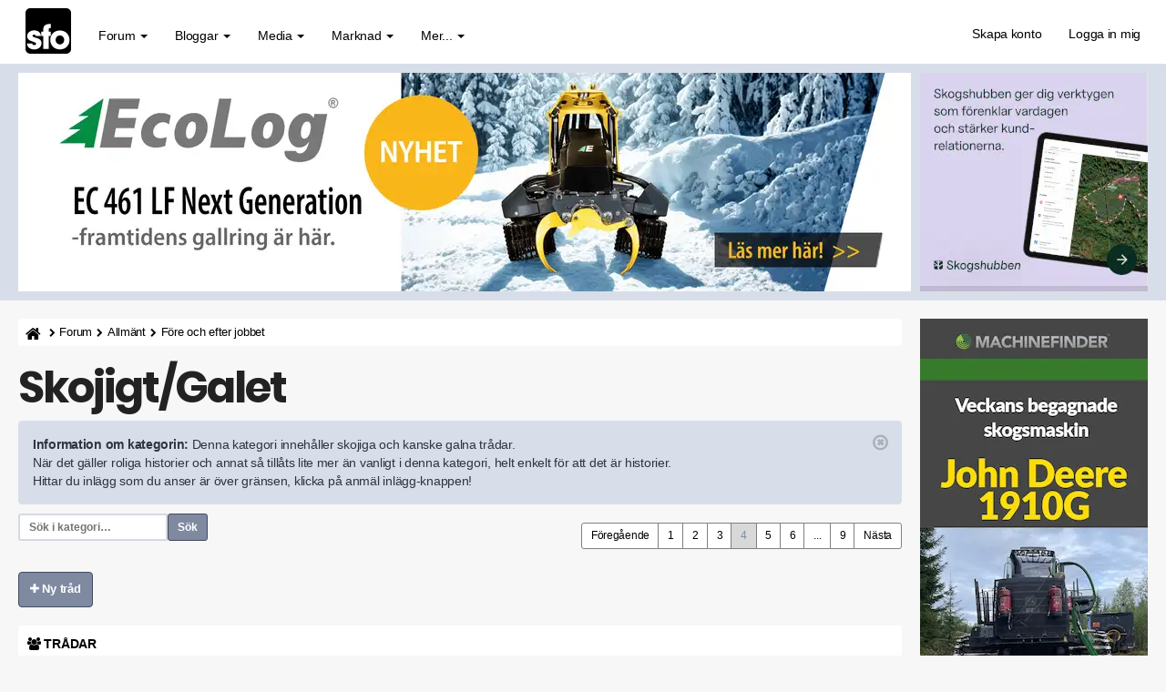

--- FILE ---
content_type: text/html; charset=UTF-8
request_url: https://skogsforum.se/viewforum.php?f=79&start=90
body_size: 16768
content:

<!DOCTYPE html><html dir="ltr" lang="sv"><head><meta charset="UTF-8" /><link rel="preconnect" href="https://iskogen-81a3.kxcdn.com"><link rel="preconnect" href="https://skogsforum.pro"><link rel="dns-prefetch" href="https://iskogen-81a3.kxcdn.com"><link rel="dns-prefetch" href="https://skogsforum.pro"><title>Skojigt/Galet  - Sida 4 | skogsforum.se</title><meta name="viewport" content="width=device-width, initial-scale=1.0" /><style type="text/css" media="all">*,:after,:before{box-sizing:border-box}.sr-only,fieldset{padding:0;border:0}.breadcrumb,.dropdown-menu,.list-inline,.nav{list-style:none}.fade.in,img{opacity:1}#page-body,.clearfix:after,.container:after,.modal-footer:after,.nav:after,.navbar-collapse:after,.navbar-header:after,.navbar:after,.panel-body:after,.row:after,.space10{clear:both}.text-uppercase,h3{text-transform:uppercase}.breadcrumb li a,.pagination>li>a,a{text-decoration:none}@font-face{font-family:Poppins;font-style:normal;font-weight:700;src:local("Poppins Bold"),local(Poppins-Bold),url(/styles/sfo/theme/font/poppins700.woff2) format("woff2");font-display:swap;unicode-range:U+0000-00FF,U+0131,U+0152-0153,U+02BB-02BC,U+02C6,U+02DA,U+02DC,U+2000-206F,U+2074,U+20AC,U+2122,U+2212,U+2215}.badge,.btn,.input-group-addon,.text-center{text-align:center}.btn,.caret,img{vertical-align:middle}button,input{font:inherit;color:inherit;font-family:inherit;font-size:inherit;line-height:inherit}button{overflow:visible;text-transform:none}body{font-size:14px;line-height:1.42857143;letter-spacing:-.02em;margin:0;color:#000;background-color:#f6f7f6}.sr-only{position:absolute;width:1px;height:1px;margin:-1px;overflow:hidden;clip:rect(0,0,0,0)}.breadcrumb-line,.col-left,.col-md-12,.col-r,.dropdown,.fa-stack,.flat-header,.lines,.nav>li,.nav>li>a,.navbar,.navbar-toggle,.pagination>li>a{position:relative}h1{font-size:calc(160% + 2vw);letter-spacing:-.05em}h4{font-size:18px}h5{font-size:14px}p{margin:0 0 10px}ul{margin-top:0;margin-bottom:10px}.alert>ul,.btn,.nav,ul ul{margin-bottom:0}.container{margin-right:auto;margin-left:auto;padding-right:5px;padding-left:5px}.row{margin-right:-2px;margin-left:-2px}fieldset{min-width:0;margin:0}.btn,.dropdown-header{line-height:1.42857143;white-space:nowrap}.btn{display:inline-block;font-size:.9em;border-radius:4px}.fade{opacity:0}.breadcrumb>li:last-child,.breadcrumb>li:nth-child(5),.collapse{display:none}.caret{display:inline-block;width:0;height:0;margin-left:2px;border-top:4px solid;border-right:4px solid transparent;border-left:4px solid transparent}.dropdown-header{display:block;padding:3px 20px;font-size:12px;color:#777}.nav>li,.nav>li>a,header,nav{display:block}.nav{padding-left:0}.nav>li>a{padding:10px 15px}.navbar{margin-bottom:20px;border:1px solid transparent;min-height:70px;padding:14px 0 0}.navbar-collapse{padding-right:15px;padding-left:15px;overflow-x:visible;border-top:1px solid transparent;box-shadow:inset 0 1px 0 rgba(255,255,255,.1)}.fa,.top-flat:after{font-family:FontAwesome}.navbar-static-top{z-index:1000;border-width:0 0 1px}.navbar-brand{font-size:26px;margin-top:-20px;float:left;height:50px;padding:15px;line-height:20px}.navbar-toggle{float:right;margin-right:15px;margin-bottom:8px;background-color:transparent;border:1px solid transparent;border-radius:4px}.navbar-inverse,.nephritis,.panel,.panel-body{background-color:#fff}.navbar-nav>li>a{padding-top:10px;padding-bottom:10px;line-height:20px}@media (min-width:1269px){.container{width:750px}.navbar{border-radius:4px}.navbar-header,.navbar-nav>li{float:left}.navbar-collapse{width:auto;border-top:0;box-shadow:none}.navbar-collapse.collapse{display:block!important;height:auto!important;padding-bottom:0;overflow:visible!important}.navbar-static-top .navbar-collapse{padding-right:0;padding-left:0}.navbar-static-top{border-radius:0}.navbar>.container .navbar-brand{margin-left:-15px}.navbar-toggle{display:none}.navbar-nav{float:left;margin:0}.navbar-nav>li>a{padding-top:15px;padding-bottom:15px}.navbar-nav.navbar-right:last-child{margin-right:-15px}.navbar-right{float:right!important}.navbar-text{margin-right:15px}}.navbar-nav>li>.dropdown-menu{margin-top:0;border-top-left-radius:0;border-top-right-radius:0}.panel{margin-bottom:20px;border:1px solid transparent;border-radius:4px;box-shadow:0 1px 1px rgba(0,0,0,.05)}.panel-body{padding:15px}.panel-heading{padding:10px 15px;border-bottom:1px solid transparent}.container:after,.container:before,.modal-footer:after,.modal-footer:before,.nav:after,.nav:before,.navbar-collapse:after,.navbar-collapse:before,.navbar-header:after,.navbar-header:before,.navbar:after,.navbar:before,.panel-body:after,.panel-body:before,.row:after,.row:before{content:" "}.fa{font-style:normal;line-height:1;font-weight:400}@font-face{font-family:FontAwesome;src:url(/styles/sfo/theme/font/font-awesome/fonts/fontawesome-webfont2.eot);src:url(/styles/sfo/theme/font/font-awesome/fonts/fontawesome-webfont2.eot?) format("embedded-opentype"),url(/styles/sfo/theme/font/font-awesome/fonts/fontawesome-webfont2.woff) format("woff"),url(/styles/sfo/theme/font/font-awesome/fonts/fontawesome-webfont2.ttf) format("truetype");font-display:swap;font-weight:400;font-style:normal}.fa-search:before{content:"\f002"}.fa-home:before{content:"\f015"}.lines:after,.lines:before,.mh0:before{content:"";left:0}.lines:after,.lines:before{position:absolute;transform-origin:0.28571rem center}a:link,a:visited{color:#4b4335}.lines-button{border-radius:.37143rem}.lines,.lines:after,.lines:before{width:4rem;height:.37143rem;border-radius:.28571rem;background:#7f7e7d;display:inline-block}.lines:before{top:1rem}.lines:after{top:-1rem}.navbar-inverse .navbar-toggle{border:2px solid #434c5e}.flat-header{font-size:20px;padding-top:10px;padding-bottom:10px;text-align:left}.mh0:before{top:0;width:100%;height:100%}.mh0 .wrapper-head{position:relative;z-index:2}.flat-nav{margin-bottom:0;border-bottom:0;background-color:#fff}.top-flat:after{text-align:center;font-size:37px;position:relative;top:-1px;display:block;content:"\f106";color:#fff}.btn-default{background-color:#434c5e;color:#fff!important;border:1px solid #434c5e!important}.navbar-nav-fancy>li:before{position:absolute;height:0;content:"";top:50%;left:0;width:100%;transform:translateX(0) translateY(-50%);color:#2c3e50;border-radius:6px;background:#434c5e}.navbar-nav .navbar-right:last-child{margin-top:-2px;margin-right:0}.navbar-nav .dropdown-menu>li>a i{font-size:16px;margin-right:5px;padding:0 5px 0 0;color:#454545}.navbar-inverse,.navbar-inverse .navbar-collapse{border-color:#58a687}.navbar-nav{margin:0}.current,.navbar-inverse .navbar-brand,.navbar-inverse .navbar-nav>li>a,.syntaxhtml{color:#000}.panel-heading{border-color:#e8ecf3;border-top-left-radius:0;border-top-right-radius:0}.top-flat{bottom:10px;z-index:900;position:fixed;right:15px;display:block;width:50px;height:50px;border-radius:2px;background-color:#9e9e8c}#dv1,.fl2{display:flex}.breadcrumb>li{display:inline-block;height:30px;white-space:nowrap;color:#000;text-overflow:ellipsis}img,textarea.form-control{height:auto}.fl2{flex-direction:row;flex-wrap:nowrap}.col-left,.col-r{float:none;padding-left:10px;padding-right:10px;min-width:0;max-width:100%}@media (min-width:1270px){.col-left{flex:0 0 980px;max-width:980px;padding-left:0}.col-r{flex:0 0 270px;max-width:270px}.stickychi{position:-webkit-sticky;position:sticky;top:1rem;width:100%;max-width:260px}}@media (max-width:1100px){h1{word-wrap:break-word;hyphens:auto;margin-top:20px}.damper{margin-top:10px}}.breadcrumb-line{margin:0 0 15px;border-radius:4px;background-color:#fff;height:30px}.breadcrumb,a{background:0 0}.breadcrumb{float:left;margin:0;padding:0;border-radius:0}.cro{margin-top:-10px}img{border:0;max-width:100%}.pull-right{float:right!important}html{font-family:sans-serif;font-size:10px}.badge,.postbody .content,textarea{font-family:inherit}.btn,.close,.navbar-brand,b,strong{font-weight:700}button,input,textarea{margin:0;font:inherit;color:inherit}.form-control,.pagination>li>a{line-height:1.42857143;background-color:#fff}button::-moz-focus-inner,input::-moz-focus-inner{padding:0;border:0}.btn,.form-control,.navbar-toggle{background-image:none}textarea{overflow:auto;font-size:inherit;line-height:inherit}h1,h2,h3,h4,h5{line-height:1.1}h2{font-size:30px}.list-inline{padding-left:0;margin-left:-5px}.text-muted{color:#424242;font-size:90%}.list-inline>li{display:inline-block;padding-right:5px;padding-left:5px}.col-md-12{min-height:1px;padding-right:10px;padding-left:10px}@media (min-width:992px){.container{width:980px}.col-md-12{float:left;width:100%}}.breadcrumb>li,.dropdown-menu .divider,.modal{overflow:hidden}.btn-primary{background-color:#65b997}.badge,.fa,.fa-stack,.pagination{display:inline-block}.navbar-text{margin-top:15px;margin-bottom:15px}.breadcrumb>li+li:before{padding:0 5px;font-family:FontAwesome;content:"\f054";color:#000!important;font-size:.7em}@media (min-width:768px) and (max-width:991px){.breadcrumb>li{font-size:.9em;white-space:nowrap}}.pagination{padding-left:0;margin:10px 0 20px;border-radius:4px}.pagination>li{display:inline}.badge{font-weight:400;line-height:1;white-space:nowrap;vertical-align:baseline;min-width:10px;padding:.7em;font-size:68%;color:#fff;background-color:#525246;border-radius:12px}.navbar-brand,body{font-family:Helvetica,Arial,sans-serif}.pagination>li:first-child>a{margin-left:0;border-top-left-radius:4px;border-bottom-left-radius:4px}.pagination>li:last-child>a{border-top-right-radius:4px;border-bottom-right-radius:4px}.clearfix:after,.clearfix:before,.container:after,.container:before,.modal-footer:after,.modal-footer:before,.nav:after,.nav:before,.navbar-collapse:after,.navbar-collapse:before,.navbar-header:after,.navbar-header:before,.navbar:after,.navbar:before,.panel-body:after,.panel-body:before,.row:after,.row:before{display:table;content:" "}.pull-left{float:left!important}.visible-lg,.visible-xs{display:none!important}@media (min-width:1200px){.container{width:1250px}.visible-lg{display:block!important}}.fa-lg{font-size:1.33333333em;line-height:.75em;vertical-align:-15%}.fa-stack{width:2em;height:2em;line-height:2em;vertical-align:middle}.avatar-over span,.mh0:before{position:absolute}.fa-stack-1x,.fa-stack-2x{position:absolute;left:0;width:100%;text-align:center}.fa-stack-1x{line-height:inherit}.fa-stack-2x{font-size:2em}.postbody .content{font-size:17px;line-height:1.6em;margin-top:30px;hyphens:auto;color:#000}.space10{height:10px}.username-coloured{font-weight:600;display:inline;padding:0}.post-id a,h3{color:#222}h1,h2,h3,h3 a,h4,h5{font-family:Poppins,sans-serif;font-weight:700;margin:0 0 10px;color:#222}h3{font-size:18px;border-bottom:4px solid #fff}.ulin2{border-bottom:4px solid #e5e5e5}.side-segment h3 span{position:relative;border-bottom:4px solid #d8dee9}.post-id{border-bottom:0!important;font-weight:700}.side-segment h3:after{bottom:0;display:block;width:80px;height:4px;margin-bottom:-4px;content:"";background-color:#d8dee9}a{direction:ltr;unicode-bidi:embed;color:#2c2c2c}.navbar-toggle{margin-top:4px;padding:6px 6px 12px}.breadcrumb li a{text-align:center;line-height:31px;position:relative;height:31px;color:#000!important;font-size:.9em}.input-group-addon i{color:#656155}.flat-header{text-shadow:0 1px 0 rgba(0,0,0,.1);position:relative;margin-bottom:20px;color:#fafafa;background-color:#d8dee9}.breadcrumb .icon{vertical-align:text-bottom;font-size:14px}.breadcrumb li:first-child a{padding:8px 4px 8px 8px;border-radius:4px 0 0 4px;background:#fff;color:#000!important;display:inline-flex}.breadcrumb li:last-child a{font-weight:700;color:#fff}.btn-success{background-color:#eceff4}.btn{padding:10px 12px;color:#fff;border:0}.radie{border:1px solid #fff!important}.btn-primary,.btn-success{color:#000!important;border:1px solid #434c5e}.alert{margin-bottom:10px;padding:15px;border:1px solid transparent;border-radius:4px}.alert-success{color:#fff;border-color:#18bc9c;background-color:#18bc9c}.pagination>li>a{float:left;padding:8px 16px;color:#000;font-weight:400;margin-left:-2px;border:1px solid grey}@media (max-width:468px){body{font-size:16px}.lines-button{padding:.4rem .5rem 1rem}.avatar-over img{width:60px!important;height:60px!important}.avatar-over{width:68px!important}.forum-answer .side-segment{overflow:hidden;margin-left:64px!important}.forum-answer h3,.forum-answer h3 a{width:300px;overflow:hidden;text-overflow:ellipsis;white-space:nowrap}.avatar-over span{top:40px!important;left:44px!important}.post-date,.post-id{margin-top:-40px;color:#000;font-size:14px}.postbody .content{font-size:18px;overflow-wrap:break-word}}.avatar-over img{width:65px;height:65px;border:4px solid #dedede;border-radius:50%}.avatar-over{margin-left:0;position:relative;display:inline-block;width:85px}.forum-answer .side-segment{margin-left:80px}.avatar-over span{top:39px;left:68px;width:16px;height:16px;color:#f68484;border:3px solid #9e9d9c;border-radius:50%}.text-online{color:#81f964}.status i{display:block;margin:-.16em -.05em}.badge-success{background-color:#5cb85c}@media (max-width:1270px){.visible-xs{display:block!important}.hidden-xs{display:none!important}.navbar-collapse{padding:0}.post-date,.post-id{margin-top:-40px;color:#000;font-size:14px}.navbar-inverse .navbar-nav>li{border-top:1px solid #434c5e}.breadcrumb>li{font-size:.7em;white-space:nowrap}.mobile-online{border-right:4px solid #31d83a!important;border-top-right-radius:6px;border-bottom-right-radius:6px}.search-input-fullscreen form:after{display:none}.search-input-fullscreen input{font-size:50px;padding:0 20px}.fl2{flex-direction:column}.col-left,.col-r{flex:1 1 100%}.col-r{display:block!important;padding-top:10px;max-width:100%}.col-left{flex:1 1 100%;max-width:100%;margin-left:0}}#dv1{min-width:250px;min-height:480px;width:250px;height:480px;align-items:center;justify-content:center;background:#f9f9f9;padding-bottom:14px}.mipa10{padding-right:0;padding-left:0}[style*="--aspect-ratio"]::before{content:"";display:block;padding-bottom:calc(100% / (var(--aspect-ratio)))}@media screen and (max-width:374px){.breadcrumb>li{max-width:33%}}.skogsforum{min-height:1500px;content-visibility:auto;contain-intrinsic-size:auto 1500px;contain:style}</style><link rel="preload" href="./styles/sfo/theme/s8b.css" as="style" onload="this.onload=null;this.rel='stylesheet'"><noscript><link rel="stylesheet" href="./styles/sfo/theme/s8b.css"></noscript><link rel="preload" as="font" href="./styles/sfo/theme/font/poppins700.woff2" type="font/woff2" crossorigin="anonymous"><link rel="preload" as="font" href="./styles/sfo/theme/font/font-awesome/fonts/fontawesome-webfont2.woff" type="font/woff" crossorigin="anonymous"><meta name='robots' content='max-image-preview:large' /><meta name="author" content="Skogsforum.se" /><meta name="Description" content="Skojigt/Galet är en kategori på Skogsforum som innehåller skämtsamma ämnen, roliga historier och bilder samt skrönor och udda saker som hänt os" /><meta name="Keywords" content="Skog,forum,skogsmaskiner,skogsbruk,skogsforum" /><link rel="canonical" href="https://skogsforum.se/viewforum.php?f=79&amp;start=90" /><link rel="manifest" href="https://skogsforum.se/manifest.json" /><link rel="prev" href="./viewforum.php?f=79&amp;start=60" /><link rel="next" href="./viewforum.php?f=79&amp;start=120" /><meta name="theme-color" content="#8fbcbb"><meta property="snapchat:sticker" content="https://iskogen-81a3.kxcdn.com/wp-content/uploads/2019/11/lumberjack.png"/><meta name="application-name" content="Skogsforum" /><meta name="msapplication-TileColor" content="#fff" /><meta property="og:locale" content="sv_SE" /><meta property="og:locale:alternate" content="en_GB" /><meta property="og:type" content="article" /><meta property="og:title" content="Skojigt/Galet" /><meta property="og:url" content="https://skogsforum.se/viewforum.php?f=79&amp;start=90" /><meta property="og:site_name" content="skogsforum.se" /><meta property="og:description" content="Skojigt/Galet är en kategori på Skogsforum som innehåller skämtsamma ämnen, roliga historier och bilder samt skrönor och udda saker som hänt os" /><meta name="twitter:card" content="summary" /><meta name="twitter:site" content="@skogsforum"><meta name="twitter:creator" content="@skogsforum"><meta name="twitter:url" content="https://skogsforum.se/viewforum.php?f=79&amp;start=90" /><meta name="twitter:title" content="Skojigt/Galet" /><meta property="og:description" content="Skojigt/Galet är en kategori på Skogsforum som innehåller skämtsamma ämnen, roliga historier och bilder samt skrönor och udda saker som hänt os" /><link rel="alternate" type="application/atom+xml" title="Feed - skogsforum.se" href="https://skogsforum.se/feed.php" /><link rel="alternate" type="application/atom+xml" title="Feed - Nyheter" href="https://skogsforum.se/feed.php?mode=news" /><link rel="alternate" type="application/atom+xml" title="Feed - Alla kategorier" href="https://skogsforum.se/feed.php?mode=forums" /><link rel="alternate" type="application/atom+xml" title="Feed - Nya trådar" href="https://skogsforum.se/feed.php?mode=topics" /><link rel="alternate" type="application/atom+xml" title="Feed - Aktiva trådar" href="https://skogsforum.se/feed.php?mode=topics_active" /><link rel="alternate" type="application/atom+xml" title="Feed - Kategori - Skojigt/Galet" href="https://skogsforum.se/feed.php?f=79" /><link rel="apple-touch-icon" href="https://skogsforum.se/app-icons/apple-touch-icon.png"><link rel="icon" type="image/svg+xml" href="https://skogsforum.se/app-icons/favicon.svg"><link rel="icon" type="image/x-icon" href="https://skogsforum.se/app-icons/favicon.ico"><link rel="icon" type="image/png" sizes="96x96" href="https://skogsforum.se/app-icons/favicon-96x96.png"></head><body id="skogsforum-se" class="section-viewforum ltr"><header id="top" class="navbar navbar-inverse navbar-static-top flat-nav"><div class="container"><div class="row"><div class="col-md-12 mipa10"><div class="navbar-header"><button data-target=".flat-nav-collapse" data-toggle="collapse" type="button" class="nav-tog lines-button x navbar-toggle neutro"><span class="sr-only">Toggle Navigation</span><span class="lines"></span></button><a class="navbar-brand" href="./"><svg xmlns="http://www.w3.org/2000/svg" viewBox="0 0 835.12 835.12" width="50" height="50"><defs><style>.a{fill:#000;}.b{fill:#FFF;}.c{fill:#FFF;}</style></defs><title>skogsforum logotype</title><path class="a" d="M835.12,750.91c0,46.51-40.42,84.21-90.28,84.21H90.28C40.42,835.12,0,797.42,0,750.91V84.22C0,37.7,40.42,0,90.28,0H744.84c49.86,0,90.28,37.7,90.28,84.22Z"/><path class="b" d="M186.53,509.86c-.6-7.09-1.78-24.8-30.75-24.8-20.69,0-27.78,13-27.78,21.83,0,14.77,24.24,24.79,50.25,32.47,55.56,15.36,114.68,31.88,114.68,102.74,0,72-60.89,114.53-133.6,114.53-49.65,0-124.73-22.44-133.6-108.64h97.54c4.15,30.11,33.1,30.11,37.25,30.11,16.55,0,34.29-9.44,34.29-25.39,0-22.42-24.24-25.38-86.9-49.58-42.56-13.59-78-41.32-78-85.62,0-67.88,59.11-111,127.1-111,43.15,0,117.64,17.11,125.91,103.32Z"/><path class="c" d="M325.75,509.92H289.09V431.44h36.66V392c0-95,70.34-103.32,139.51-103.32V362.5c-18.32,0-41.38,0-41.38,31.28v37.65h41.38v78.48H423.88V746.46H325.75Z"/><path class="c" d="M453.7,581.75c0-79.7,57.35-173.57,176.74-173.57S807.2,502.05,807.2,582.35,749.87,756.5,630.44,756.5,453.7,662.63,453.7,582.35Zm98.12.6c0,47.2,36.07,82,78.62,82s78.63-34.85,78.63-82.65S673,499.1,630.44,499.1s-78.62,34.83-78.62,82.65Z"/></svg></a></div><nav class="collapse navbar-collapse flat-nav-collapse" aria-label="Primary"><ul class="nav navbar-nav navbar-nav-fancy"><li class="dropdown"><a href="#" onclick="return false;" class="dropdown-toggle" data-toggle="dropdown">Forum <b class="caret"></b></a><span class="dropdown-arrow"></span><ul class="dropdown-menu"><li><a href="./forum.php"><i class="fa fa-comments"></i> Forumet</a></li><li><a href="./search.php?search_id=active_topics"><i class="fa fa-star"></i> Aktiva trådar</a></li><li><a href="./skogsartiklar.php"><i class="fa fa-bookmark"></i>&nbsp;Artiklar</a></li></ul></li><li class="dropdown"><a href="#" onclick="return false;" class="dropdown-toggle" data-toggle="dropdown">Bloggar <b class="caret"></b></a><span class="dropdown-arrow"></span><ul class="dropdown-menu"><li><a href="https://skogsforum.se/blog/"><i class="fa fa-book"></i> Blogg start</a></li></ul></li><li class="dropdown"><a href="#" onclick="return false;" class="dropdown-toggle" data-toggle="dropdown">Media <b class="caret"></b></a><span class="dropdown-arrow"></span><ul class="dropdown-menu"><li><a href="./skogsbilder/index.php"><i class="fa fa-image"></i> Skogsbilder</a></li><li><a href="https://skogsforum.se/stories/index.php">&nbsp;<i class="fa fa-bolt"></i>&nbsp;&nbsp;Stories</a></li><li><a href="https://skogsforum.se/skogsfakta/index.php"><i class="fa fa-book"></i> Skogsfakta</a></li><li><a href="./skogsbiblioteket.php"><i class="fa fa-file-pdf-o"></i> Skogsbibliotek</a></li></ul></li><li class="dropdown"><a href="#" onclick="return false;" class="dropdown-toggle" data-toggle="dropdown">Marknad <b class="caret"></b></a><span class="dropdown-arrow"></span><ul class="dropdown-menu"><li><a href="https://skogsforum.se/marknad/"><i class="fa fa-tags"></i> Marknad start</a></li></ul></li><li class="dropdown"><a href="#" onclick="return false;" class="dropdown-toggle" data-toggle="dropdown">Mer... <b class="caret"></b></a><span class="dropdown-arrow"></span><ul class="dropdown-menu"><li><a href="https://skogsforum.se/sajtkarta.php"><i class="fa fa-gift"></i> Sajtkarta (Sitemap)</a></li><li><a href="https://iskogen.se/" target="_blank" rel="noopener" title="Gå till iSkogen.se, Skogsforums nyhetssajt med fördjupande artiklar om skog"><i class="fa fa-star"></i> iSkogen.se</a></li><li class="divider"></li><li class="dropdown-header"><strong>OM SAJTEN</strong></li><li><a href="./faq.php"><i class="fa fa-question-circle"></i> FAQ</a></li><li><a href="./contact.php" title=""><i class="fa fa-question-circle"></i> Kontakt</a></li></ul></li></ul><ul class="nav navbar-nav navbar-right navbar-nav-fancy"><li><a href="./ucp.php?mode=skapa-konto-pa-skogsforum">Skapa konto</a></li><li><a href="./ucp.php?mode=login&amp;redirect=.%2Fviewforum.php%3Ff%3D79%26start%3D90">Logga in mig</a></li></ul>  </nav></div></div></div></header><div class="search-input search-input-fullscreen"><form method="get" id="search" action="./search.php"><fieldset><input name="keywords" id="keywords" type="text" maxlength="128" title="Sök efter nyckelord" placeholder="Sök" value="" autocomplete="off"/><div class="close">&times;</div> </fieldset></form></div><div class="b1a"><div class="mh0 flat-header"><div class="wrapper-head"><div class="container"><div class="fl2"><div class="col-left" style="--aspect-ratio:49/12" id="ap1"></div><div class="col-r" id="dt1"></div></div></div></div></div></div><section class="skogsforum"><div class="container"><div class="fl2"><div class="col-left"><div class="breadcrumb-line clearfix"><ul class="breadcrumb" style="white-space:nowrap"><li><a title="Hem" href="./" accesskey="h"><span class="icon fa fa-home"></span></a></li><li><a href="./forum.php">Forum</a></li><li><a href="./viewforum.php?f=44">Allmänt</a></li><li><a href="./viewforum.php?f=26">Före och efter jobbet</a></li><li><a href="./viewforum.php?f=79">Skojigt/Galet</a></li></ul></div><div id="page-body" role="main"><div class="side-segment"><h1>Skojigt/Galet</h1></div>
<div class="alert alert-info fade in visible-lg"><button class="close" data-dismiss="alert"><span class="awe-remove-circle"></span></button>
 <strong>Information om kategorin:</strong> Denna kategori innehåller skojiga och kanske galna trådar.<br />När det gäller roliga historier och annat så tillåts lite mer än vanligt i denna kategori, helt enkelt för att det är historier.<br />Hittar du inlägg som du anser är över gränsen, klicka på anmäl inlägg-knappen!
</div>

<div class="clearfix"> 
<div class="pull-left"><form class="form-inline" method="get" id="topic-search" action="./search.php"><fieldset><div class="input-group input-group-sm"><input type="text" class="form-control" name="keywords" id="search_keywords" value="" placeholder="Sök i kategori…"/><div class="input-group-btn"><button class="btn btn-default" type="submit" value="Sök">Sök</button></div></div><input type="hidden" name="fid[0]" value="79" />
</fieldset></form></div><div class="pull-right damper"><ul class="pagination pagination-sm">
<li><a href="./viewforum.php?f=79&amp;start=60">Föregående</a></li><li ><a href="./viewforum.php?f=79">1</a></li><li><a href="./viewforum.php?f=79&amp;start=30">2</a></li><li><a href="./viewforum.php?f=79&amp;start=60">3</a></li><li class="active"><span aria-current="page">4</span></li><li><a href="./viewforum.php?f=79&amp;start=120">5</a></li><li><a href="./viewforum.php?f=79&amp;start=150">6</a></li><li><span>...</span></li><li ><a href="./viewforum.php?f=79&amp;start=240">9</a></li><li><a href="./viewforum.php?f=79&amp;start=120">Nästa</a></li></ul>
</div></div><div class="clearfix"><div class="pull-right">
</div><div class="pull-left">
<a href="./posting.php?mode=post&amp;f=79" role="button" class="btn btn-default"><i class="fa fa-plus"></i>&nbsp;Ny tråd</a>
</div></div><div class="space10"></div><div class="space10"></div>
<div class="panel panel-forum"><div class="panel-heading">
<i class="fa fa-group"></i> Trådar</div><div class="panel-inner"><table class="footable table table-striped table-primary table-hover"><thead><tr><th data-class="expand">Titel</th><th class="large110" data-hide="phone">Statistik</th><th class="large20" data-hide="phone">Senaste svaret</th></tr></thead><tbody>
<tr><td>

<span class="icon-wrapper">
<a href="./viewtopic.php?f=79&amp;t=23425">
<i class="row-icon-font fa fa-tree forum-read" title="Inga olästa inlägg"></i>
</a>

</span>
<i class="row-icon-font-mini " title="Inga olästa inlägg"></i>
<span class="desc-wrapper">
<a href="./viewtopic.php?f=79&amp;t=23425" class="topictitle"> Copyright i den digitala världen</a>
<br />
av <a href="./memberlist.php?mode=viewprofile&amp;u=503" style="color: #3300CC;" class="username-coloured">Niking</a> <small> - mån 03 aug 2015, 22:47</small><br /><br /></span>
<div style="position:relative;top:-8px">

</div>
</td><td class="stats-col"><span class="stats-wrapper">3 Kommentarer <br /> 3398 Visningar</span></td><td><span class="last-wrapper">av <a href="./memberlist.php?mode=viewprofile&amp;u=2" style="color: #AA0000;" class="username-coloured">Fredrik Reuter</a>
<a data-toggle="tooltip" data-placement="right" data-original-title="Visa det senaste inlägget" href="./viewtopic.php?f=79&amp;t=23425&amp;p=338685#p338685"><i class="mobile-post fa fa-sign-out"></i></a> <br /><small>fre 07 aug 2015, 20:19</small></span></td></tr>
<tr><td>

<span class="icon-wrapper">
<a href="./viewtopic.php?f=79&amp;t=23431">
<i class="row-icon-font fa fa-tree forum-read" title="Inga olästa inlägg"></i>
</a>

</span>
<i class="row-icon-font-mini " title="Inga olästa inlägg"></i>
<span class="desc-wrapper">
<a href="./viewtopic.php?f=79&amp;t=23431" class="topictitle"> Aktivistgrupp stal grisar</a>
<br />
av <a href="./memberlist.php?mode=viewprofile&amp;u=503" style="color: #3300CC;" class="username-coloured">Niking</a> <small> - tis 04 aug 2015, 22:50</small><br /><br /></span>
<div style="position:relative;top:-8px">

</div>
</td><td class="stats-col"><span class="stats-wrapper">0 Kommentarer <br /> 2689 Visningar</span></td><td><span class="last-wrapper">av <a href="./memberlist.php?mode=viewprofile&amp;u=503" style="color: #3300CC;" class="username-coloured">Niking</a>
<a data-toggle="tooltip" data-placement="right" data-original-title="Visa det senaste inlägget" href="./viewtopic.php?f=79&amp;t=23431&amp;p=338463#p338463"><i class="mobile-post fa fa-sign-out"></i></a> <br /><small>tis 04 aug 2015, 22:50</small></span></td></tr>
<tr><td>

<span class="icon-wrapper">
<a href="./viewtopic.php?f=79&amp;t=23212">
<i class="row-icon-font fa fa-tree forum-read" title="Inga olästa inlägg"></i>
</a>

</span>
<i class="row-icon-font-mini " title="Inga olästa inlägg"></i>
<span class="desc-wrapper">
<a href="./viewtopic.php?f=79&amp;t=23212" class="topictitle"> Man ska ha husvagn...</a>
<br />
av <a href="./memberlist.php?mode=viewprofile&amp;u=13426" style="color: #3300CC;" class="username-coloured">Vedmaskin</a> <small> - mån 06 jul 2015, 21:30</small><br /><br /></span>
<div style="position:relative;top:-8px">

</div>
</td><td class="stats-col"><span class="stats-wrapper">6 Kommentarer <br /> 4719 Visningar</span></td><td><span class="last-wrapper">av <a href="./memberlist.php?mode=viewprofile&amp;u=2622" style="color: #3300CC;" class="username-coloured">totte</a>
<a data-toggle="tooltip" data-placement="right" data-original-title="Visa det senaste inlägget" href="./viewtopic.php?f=79&amp;t=23212&amp;p=335861#p335861"><i class="mobile-post fa fa-sign-out"></i></a> <br /><small>tis 07 jul 2015, 16:25</small></span></td></tr>
<tr><td>

<span class="icon-wrapper">
<a href="./viewtopic.php?f=79&amp;t=23169">
<i class="row-icon-font fa fa-tree forum-read" title="Inga olästa inlägg"></i>
</a>

</span>
<i class="row-icon-font-mini " title="Inga olästa inlägg"></i>
<span class="desc-wrapper">
<a href="./viewtopic.php?f=79&amp;t=23169" class="topictitle"> Crazy Cart, drifting för barnen (och dig)</a>
<br />
av <a href="./memberlist.php?mode=viewprofile&amp;u=2" style="color: #AA0000;" class="username-coloured">Fredrik Reuter</a> <small> - tis 30 jun 2015, 09:38</small><br /><br /></span>
<div style="position:relative;top:-8px">

</div>
</td><td class="stats-col"><span class="stats-wrapper">2 Kommentarer <br /> 3545 Visningar</span></td><td><span class="last-wrapper">av <a href="./memberlist.php?mode=viewprofile&amp;u=2" style="color: #AA0000;" class="username-coloured">Fredrik Reuter</a>
<a data-toggle="tooltip" data-placement="right" data-original-title="Visa det senaste inlägget" href="./viewtopic.php?f=79&amp;t=23169&amp;p=335416#p335416"><i class="mobile-post fa fa-sign-out"></i></a> <br /><small>tor 02 jul 2015, 11:42</small></span></td></tr>
<tr><td>

<span class="icon-wrapper">
<a href="./viewtopic.php?f=79&amp;t=22790">
<i class="row-icon-font fa fa-tree forum-read" title="Inga olästa inlägg"></i>
</a>

</span>
<i class="row-icon-font-mini " title="Inga olästa inlägg"></i>
<span class="desc-wrapper">
<a href="./viewtopic.php?f=79&amp;t=22790" class="topictitle"> Clueless gamer</a>
<br />
av <a href="./memberlist.php?mode=viewprofile&amp;u=2" style="color: #AA0000;" class="username-coloured">Fredrik Reuter</a> <small> - lör 16 maj 2015, 13:40</small><br /><br /></span>
<div style="position:relative;top:-8px">

</div>
</td><td class="stats-col"><span class="stats-wrapper">0 Kommentarer <br /> 2190 Visningar</span></td><td><span class="last-wrapper">av <a href="./memberlist.php?mode=viewprofile&amp;u=2" style="color: #AA0000;" class="username-coloured">Fredrik Reuter</a>
<a data-toggle="tooltip" data-placement="right" data-original-title="Visa det senaste inlägget" href="./viewtopic.php?f=79&amp;t=22790&amp;p=329953#p329953"><i class="mobile-post fa fa-sign-out"></i></a> <br /><small>lör 16 maj 2015, 13:40</small></span></td></tr>
<tr><td>

<span class="icon-wrapper">
<a href="./viewtopic.php?f=79&amp;t=22776">
<i class="row-icon-font fa fa-tree forum-read" title="Inga olästa inlägg"></i>
</a>

</span>
<i class="row-icon-font-mini " title="Inga olästa inlägg"></i>
<span class="desc-wrapper">
<a href="./viewtopic.php?f=79&amp;t=22776" class="topictitle"> Kirskål (kers) säljs för 600 kr/kg</a>
<br />
av <a href="./memberlist.php?mode=viewprofile&amp;u=503" style="color: #3300CC;" class="username-coloured">Niking</a> <small> - fre 15 maj 2015, 02:51</small><br /><br /></span>
<div style="position:relative;top:-8px">

</div>
</td><td class="stats-col"><span class="stats-wrapper">2 Kommentarer <br /> 3770 Visningar</span></td><td><span class="last-wrapper">av <a href="./memberlist.php?mode=viewprofile&amp;u=11107" style="color: #3300CC;" class="username-coloured">JPW</a>
<a data-toggle="tooltip" data-placement="right" data-original-title="Visa det senaste inlägget" href="./viewtopic.php?f=79&amp;t=22776&amp;p=329809#p329809"><i class="mobile-post fa fa-sign-out"></i></a> <br /><small>fre 15 maj 2015, 08:09</small></span></td></tr>
<tr><td>

<span class="icon-wrapper">
<a href="./viewtopic.php?f=79&amp;t=22442">
<i class="row-icon-font fa fa-tree forum-read" title="Inga olästa inlägg"></i>
</a>

</span>
<i class="row-icon-font-mini " title="Inga olästa inlägg"></i>
<span class="desc-wrapper">
<a href="./viewtopic.php?f=79&amp;t=22442" class="topictitle"> Sony postar stock i parallax</a>
<br />
av <a href="./memberlist.php?mode=viewprofile&amp;u=2" style="color: #AA0000;" class="username-coloured">Fredrik Reuter</a> <small> - mån 06 apr 2015, 19:30</small><br /><br /></span>
<div style="position:relative;top:-8px">

</div>
</td><td class="stats-col"><span class="stats-wrapper">3 Kommentarer <br /> 4451 Visningar</span></td><td><span class="last-wrapper">av <a href="./memberlist.php?mode=viewprofile&amp;u=13078" style="color: #3300CC;" class="username-coloured">Blivande snickare</a>
<a data-toggle="tooltip" data-placement="right" data-original-title="Visa det senaste inlägget" href="./viewtopic.php?f=79&amp;t=22442&amp;p=325109#p325109"><i class="mobile-post fa fa-sign-out"></i></a> <br /><small>tis 07 apr 2015, 15:34</small></span></td></tr>
<tr><td>

<span class="icon-wrapper">
<a href="./viewtopic.php?f=79&amp;t=22378">
<i class="row-icon-font fa fa-tree forum-read" title="Inga olästa inlägg"></i>
</a>

</span>
<i class="row-icon-font-mini " title="Inga olästa inlägg"></i>
<span class="desc-wrapper">
<a href="./viewtopic.php?f=79&amp;t=22378" class="topictitle"> Stihl Manscaping Kit</a>
<br />
av <a href="./memberlist.php?mode=viewprofile&amp;u=2" style="color: #AA0000;" class="username-coloured">Fredrik Reuter</a> <small> - ons 01 apr 2015, 08:08</small><br /><br /></span>
<div style="position:relative;top:-8px">

</div>
</td><td class="stats-col"><span class="stats-wrapper">11 Kommentarer <br /> 32999 Visningar</span></td><td><span class="last-wrapper">av <a href="./memberlist.php?mode=viewprofile&amp;u=2" style="color: #AA0000;" class="username-coloured">Fredrik Reuter</a>
<a data-toggle="tooltip" data-placement="right" data-original-title="Visa det senaste inlägget" href="./viewtopic.php?f=79&amp;t=22378&amp;p=324414#p324414"><i class="mobile-post fa fa-sign-out"></i></a> <br /><small>tor 02 apr 2015, 19:31</small></span></td></tr>
<tr><td>

<span class="icon-wrapper">
<a href="./viewtopic.php?f=79&amp;t=22379">
<i class="row-icon-font fa fa-tree forum-read" title="Inga olästa inlägg"></i>
</a>

</span>
<i class="row-icon-font-mini " title="Inga olästa inlägg"></i>
<span class="desc-wrapper">
<a href="./viewtopic.php?f=79&amp;t=22379" class="topictitle"> Skoogle Maps</a>
<br />
av <a href="./memberlist.php?mode=viewprofile&amp;u=2" style="color: #AA0000;" class="username-coloured">Fredrik Reuter</a> <small> - ons 01 apr 2015, 08:14</small><br /><br /></span>
<div style="position:relative;top:-8px">

</div>
</td><td class="stats-col"><span class="stats-wrapper">4 Kommentarer <br /> 4527 Visningar</span></td><td><span class="last-wrapper">av <a href="./memberlist.php?mode=viewprofile&amp;u=18418" style="color: #3300CC;" class="username-coloured">ilbajten</a>
<a data-toggle="tooltip" data-placement="right" data-original-title="Visa det senaste inlägget" href="./viewtopic.php?f=79&amp;t=22379&amp;p=324388#p324388"><i class="mobile-post fa fa-sign-out"></i></a> <br /><small>tor 02 apr 2015, 17:44</small></span></td></tr>
<tr><td>

<span class="icon-wrapper">
<a href="./viewtopic.php?f=79&amp;t=22380">
<i class="row-icon-font fa fa-tree forum-read" title="Inga olästa inlägg"></i>
</a>

</span>
<i class="row-icon-font-mini " title="Inga olästa inlägg"></i>
<span class="desc-wrapper">
<a href="./viewtopic.php?f=79&amp;t=22380" class="topictitle"> Polisen köper drönare för 15Mkr som synkas med fartkameror</a>
<br />
av <a href="./memberlist.php?mode=viewprofile&amp;u=2" style="color: #AA0000;" class="username-coloured">Fredrik Reuter</a> <small> - ons 01 apr 2015, 14:49</small><br /><br /></span>
<div style="position:relative;top:-8px">

</div>
</td><td class="stats-col"><span class="stats-wrapper">3 Kommentarer <br /> 5030 Visningar</span></td><td><span class="last-wrapper">av <a href="./memberlist.php?mode=viewprofile&amp;u=2" style="color: #AA0000;" class="username-coloured">Fredrik Reuter</a>
<a data-toggle="tooltip" data-placement="right" data-original-title="Visa det senaste inlägget" href="./viewtopic.php?f=79&amp;t=22380&amp;p=324314#p324314"><i class="mobile-post fa fa-sign-out"></i></a> <br /><small>ons 01 apr 2015, 21:53</small></span></td></tr>
<tr><td>

<span class="icon-wrapper">
<a href="./viewtopic.php?f=79&amp;t=22280">
<i class="row-icon-font fa fa-tree forum-read" title="Inga olästa inlägg"></i>
</a>

</span>
<i class="row-icon-font-mini " title="Inga olästa inlägg"></i>
<span class="desc-wrapper">
<a href="./viewtopic.php?f=79&amp;t=22280" class="topictitle"> Hornborgasjön ligger i Skåne?</a>
<br />
av <a href="./memberlist.php?mode=viewprofile&amp;u=503" style="color: #3300CC;" class="username-coloured">Niking</a> <small> - sön 22 mar 2015, 23:53</small><br /><br /></span>
<div style="position:relative;top:-8px">

</div>
</td><td class="stats-col"><span class="stats-wrapper">3 Kommentarer <br /> 3263 Visningar</span></td><td><span class="last-wrapper">av <a href="./memberlist.php?mode=viewprofile&amp;u=2622" style="color: #3300CC;" class="username-coloured">totte</a>
<a data-toggle="tooltip" data-placement="right" data-original-title="Visa det senaste inlägget" href="./viewtopic.php?f=79&amp;t=22280&amp;p=323099#p323099"><i class="mobile-post fa fa-sign-out"></i></a> <br /><small>ons 25 mar 2015, 14:43</small></span></td></tr>
<tr><td>

<span class="icon-wrapper">
<a href="./viewtopic.php?f=79&amp;t=22113">
<i class="row-icon-font fa fa-tree forum-read" title="Inga olästa inlägg"></i>
</a>

</span>
<i class="row-icon-font-mini " title="Inga olästa inlägg"></i>
<span class="desc-wrapper">
<a href="./viewtopic.php?f=79&amp;t=22113" class="topictitle"> Spela gamla Masken (Snake) på YouTube.</a>
<br />
av <a href="./memberlist.php?mode=viewprofile&amp;u=2" style="color: #AA0000;" class="username-coloured">Fredrik Reuter</a> <small> - fre 06 mar 2015, 20:57</small><br /><br /></span>
<div style="position:relative;top:-8px">

</div>
</td><td class="stats-col"><span class="stats-wrapper">3 Kommentarer <br /> 3505 Visningar</span></td><td><span class="last-wrapper">av <a href="./memberlist.php?mode=viewprofile&amp;u=2" style="color: #AA0000;" class="username-coloured">Fredrik Reuter</a>
<a data-toggle="tooltip" data-placement="right" data-original-title="Visa det senaste inlägget" href="./viewtopic.php?f=79&amp;t=22113&amp;p=320879#p320879"><i class="mobile-post fa fa-sign-out"></i></a> <br /><small>tis 10 mar 2015, 10:51</small></span></td></tr>
<tr><td>

<span class="icon-wrapper">
<a href="./viewtopic.php?f=79&amp;t=22032">
<i class="row-icon-font fa fa-tree forum-read" title="Inga olästa inlägg"></i>
</a>

</span>
<i class="row-icon-font-mini " title="Inga olästa inlägg"></i>
<span class="desc-wrapper">
<a href="./viewtopic.php?f=79&amp;t=22032" class="topictitle"> Bad day.</a>
<br />
av <a href="./memberlist.php?mode=viewprofile&amp;u=48" style="color: #3300CC;" class="username-coloured">Mikael</a> <small> - lör 28 feb 2015, 22:22</small><br /><br /></span>
<div style="position:relative;top:-8px">

</div>
</td><td class="stats-col"><span class="stats-wrapper">3 Kommentarer <br /> 3013 Visningar</span></td><td><span class="last-wrapper">av <a href="./memberlist.php?mode=viewprofile&amp;u=13078" style="color: #3300CC;" class="username-coloured">Blivande snickare</a>
<a data-toggle="tooltip" data-placement="right" data-original-title="Visa det senaste inlägget" href="./viewtopic.php?f=79&amp;t=22032&amp;p=319213#p319213"><i class="mobile-post fa fa-sign-out"></i></a> <br /><small>sön 01 mar 2015, 15:34</small></span></td></tr>
<tr><td>

<span class="icon-wrapper">
<a href="./viewtopic.php?f=79&amp;t=15600">
<i class="row-icon-font fa fa-tree forum-read" title="Inga olästa inlägg"></i>
</a>

</span>
<i class="row-icon-font-mini " title="Inga olästa inlägg"></i>
<span class="desc-wrapper">
<a href="./viewtopic.php?f=79&amp;t=15600" class="topictitle"> Finn ett fel....</a>
<br />
av <a href="./memberlist.php?mode=viewprofile&amp;u=2147" style="color: #3300CC;" class="username-coloured">rormok</a> <small> - sön 30 dec 2012, 20:23</small><br /><br /></span>
<div style="position:relative;top:-8px">

</div>
<strong class="pagination"><span><a href="./viewtopic.php?f=79&amp;t=15600">1</a><a href="./viewtopic.php?f=79&amp;t=15600&amp;start=15">2</a><a href="./viewtopic.php?f=79&amp;t=15600&amp;start=30">3</a><a href="./viewtopic.php?f=79&amp;t=15600&amp;start=45">4</a></span></strong></td><td class="stats-col"><span class="stats-wrapper">50 Kommentarer <br /> 36336 Visningar</span></td><td><span class="last-wrapper">av <a href="./memberlist.php?mode=viewprofile&amp;u=16845" style="color: #3300CC;" class="username-coloured">machonisti</a>
<a data-toggle="tooltip" data-placement="right" data-original-title="Visa det senaste inlägget" href="./viewtopic.php?f=79&amp;t=15600&amp;p=319093#p319093"><i class="mobile-post fa fa-sign-out"></i></a> <br /><small>lör 28 feb 2015, 21:45</small></span></td></tr>
<tr><td>

<span class="icon-wrapper">
<a href="./viewtopic.php?f=79&amp;t=22012">
<i class="row-icon-font fa fa-tree forum-read" title="Inga olästa inlägg"></i>
</a>

</span>
<i class="row-icon-font-mini " title="Inga olästa inlägg"></i>
<span class="desc-wrapper">
<a href="./viewtopic.php?f=79&amp;t=22012" class="topictitle"> Mieto vs Wassberg i vedhuggning</a>
<br />
av <a href="./memberlist.php?mode=viewprofile&amp;u=503" style="color: #3300CC;" class="username-coloured">Niking</a> <small> - tor 26 feb 2015, 22:37</small><br /><br /></span>
<div style="position:relative;top:-8px">

</div>
</td><td class="stats-col"><span class="stats-wrapper">7 Kommentarer <br /> 5203 Visningar</span></td><td><span class="last-wrapper">av <a href="./memberlist.php?mode=viewprofile&amp;u=3284" style="color: #3300CC;" class="username-coloured">stegmaster</a>
<a data-toggle="tooltip" data-placement="right" data-original-title="Visa det senaste inlägget" href="./viewtopic.php?f=79&amp;t=22012&amp;p=318858#p318858"><i class="mobile-post fa fa-sign-out"></i></a> <br /><small>fre 27 feb 2015, 19:12</small></span></td></tr>
<tr><td>

<span class="icon-wrapper">
<a href="./viewtopic.php?f=79&amp;t=21780">
<i class="row-icon-font fa fa-tree forum-read" title="Inga olästa inlägg"></i>
</a>

</span>
<i class="row-icon-font-mini " title="Inga olästa inlägg"></i>
<span class="desc-wrapper">
<a href="./viewtopic.php?f=79&amp;t=21780" class="topictitle"> Massflykt frång fängelset, efter att vakterna förförts</a>
<br />
av <a href="./memberlist.php?mode=viewprofile&amp;u=503" style="color: #3300CC;" class="username-coloured">Niking</a> <small> - sön 08 feb 2015, 13:04</small><br /><br /></span>
<div style="position:relative;top:-8px">

</div>
</td><td class="stats-col"><span class="stats-wrapper">3 Kommentarer <br /> 2885 Visningar</span></td><td><span class="last-wrapper">av <a href="./memberlist.php?mode=viewprofile&amp;u=13078" style="color: #3300CC;" class="username-coloured">Blivande snickare</a>
<a data-toggle="tooltip" data-placement="right" data-original-title="Visa det senaste inlägget" href="./viewtopic.php?f=79&amp;t=21780&amp;p=315308#p315308"><i class="mobile-post fa fa-sign-out"></i></a> <br /><small>sön 08 feb 2015, 16:41</small></span></td></tr>
<tr><td>

<span class="icon-wrapper">
<a href="./viewtopic.php?f=79&amp;t=21760">
<i class="row-icon-font fa fa-tree forum-read" title="Inga olästa inlägg"></i>
</a>

</span>
<i class="row-icon-font-mini " title="Inga olästa inlägg"></i>
<span class="desc-wrapper">
<a href="./viewtopic.php?f=79&amp;t=21760" class="topictitle"> Man gick loss på bostad med motorsåg</a>
<br />
av <a href="./memberlist.php?mode=viewprofile&amp;u=503" style="color: #3300CC;" class="username-coloured">Niking</a> <small> - fre 06 feb 2015, 02:09</small><br /><br /></span>
<div style="position:relative;top:-8px">

</div>
</td><td class="stats-col"><span class="stats-wrapper">1 Kommentarer <br /> 2367 Visningar</span></td><td><span class="last-wrapper">av <a href="./memberlist.php?mode=viewprofile&amp;u=11314" style="color: #3300CC;" class="username-coloured">Hema</a>
<a data-toggle="tooltip" data-placement="right" data-original-title="Visa det senaste inlägget" href="./viewtopic.php?f=79&amp;t=21760&amp;p=314874#p314874"><i class="mobile-post fa fa-sign-out"></i></a> <br /><small>fre 06 feb 2015, 02:42</small></span></td></tr>
<tr><td>

<span class="icon-wrapper">
<a href="./viewtopic.php?f=79&amp;t=21480">
<i class="row-icon-font fa fa-tree forum-read" title="Inga olästa inlägg"></i>
</a>

</span>
<i class="row-icon-font-mini " title="Inga olästa inlägg"></i>
<span class="desc-wrapper">
<a href="./viewtopic.php?f=79&amp;t=21480" class="topictitle"> Nattsuddare!</a>
<br />
av <a href="./memberlist.php?mode=viewprofile&amp;u=2" style="color: #AA0000;" class="username-coloured">Fredrik Reuter</a> <small> - sön 11 jan 2015, 02:49</small><br /><br /></span>
<div style="position:relative;top:-8px">

</div>
<strong class="pagination"><span><a href="./viewtopic.php?f=79&amp;t=21480">1</a><a href="./viewtopic.php?f=79&amp;t=21480&amp;start=15">2</a></span></strong></td><td class="stats-col"><span class="stats-wrapper">16 Kommentarer <br /> 7628 Visningar</span></td><td><span class="last-wrapper">av <a href="./memberlist.php?mode=viewprofile&amp;u=5928" style="color: #3300CC;" class="username-coloured">Tosca</a>
<a data-toggle="tooltip" data-placement="right" data-original-title="Visa det senaste inlägget" href="./viewtopic.php?f=79&amp;t=21480&amp;p=310521#p310521"><i class="mobile-post fa fa-sign-out"></i></a> <br /><small>sön 11 jan 2015, 09:23</small></span></td></tr>
<tr><td>

<span class="icon-wrapper">
<a href="./viewtopic.php?f=79&amp;t=21389">
<i class="row-icon-font fa fa-tree forum-read" title="Inga olästa inlägg"></i>
</a>

</span>
<i class="row-icon-font-mini " title="Inga olästa inlägg"></i>
<span class="desc-wrapper">
<a href="./viewtopic.php?f=79&amp;t=21389" class="topictitle"> Den oumbärliga stickan!</a>
<br />
av <a href="./memberlist.php?mode=viewprofile&amp;u=16845" style="color: #3300CC;" class="username-coloured">machonisti</a> <small> - tor 01 jan 2015, 11:41</small><br /><br /></span>
<div style="position:relative;top:-8px">

</div>
</td><td class="stats-col"><span class="stats-wrapper">8 Kommentarer <br /> 4390 Visningar</span></td><td><span class="last-wrapper">av <a href="./memberlist.php?mode=viewprofile&amp;u=1315" style="color: #3300CC;" class="username-coloured">pla1</a>
<a data-toggle="tooltip" data-placement="right" data-original-title="Visa det senaste inlägget" href="./viewtopic.php?f=79&amp;t=21389&amp;p=308419#p308419"><i class="mobile-post fa fa-sign-out"></i></a> <br /><small>tor 01 jan 2015, 15:37</small></span></td></tr>
<tr><td>

<span class="icon-wrapper">
<a href="./viewtopic.php?f=79&amp;t=21361">
<i class="row-icon-font fa fa-tree forum-read" title="Inga olästa inlägg"></i>
</a>

</span>
<i class="row-icon-font-mini " title="Inga olästa inlägg"></i>
<span class="desc-wrapper">
<a href="./viewtopic.php?f=79&amp;t=21361" class="topictitle"> Miljövänlig motorsåg</a>
<br />
av <a href="./memberlist.php?mode=viewprofile&amp;u=11997" style="color: #3300CC;" class="username-coloured">Rolfnilsson400</a> <small> - mån 29 dec 2014, 18:59</small><br /><br /></span>
<div style="position:relative;top:-8px">

</div>
</td><td class="stats-col"><span class="stats-wrapper">3 Kommentarer <br /> 5219 Visningar</span></td><td><span class="last-wrapper">av <a href="./memberlist.php?mode=viewprofile&amp;u=503" style="color: #3300CC;" class="username-coloured">Niking</a>
<a data-toggle="tooltip" data-placement="right" data-original-title="Visa det senaste inlägget" href="./viewtopic.php?f=79&amp;t=21361&amp;p=307893#p307893"><i class="mobile-post fa fa-sign-out"></i></a> <br /><small>tis 30 dec 2014, 01:20</small></span></td></tr>
<tr><td>

<span class="icon-wrapper">
<a href="./viewtopic.php?f=79&amp;t=21340">
<i class="row-icon-font fa fa-tree forum-read" title="Inga olästa inlägg"></i>
</a>

</span>
<i class="row-icon-font-mini " title="Inga olästa inlägg"></i>
<span class="desc-wrapper">
<a href="./viewtopic.php?f=79&amp;t=21340" class="topictitle"> Gudrun Schyman i på spåret TV</a>
<br />
av <a href="./memberlist.php?mode=viewprofile&amp;u=13582" style="color: #3300CC;" class="username-coloured">stektlök</a> <small> - fre 26 dec 2014, 20:06</small><br /><br /></span>
<div style="position:relative;top:-8px">

</div>
</td><td class="stats-col"><span class="stats-wrapper">10 Kommentarer <br /> 5608 Visningar</span></td><td><span class="last-wrapper">av <a href="./memberlist.php?mode=viewprofile&amp;u=17202" style="color: #3300CC;" class="username-coloured">Magnuc</a>
<a data-toggle="tooltip" data-placement="right" data-original-title="Visa det senaste inlägget" href="./viewtopic.php?f=79&amp;t=21340&amp;p=307395#p307395"><i class="mobile-post fa fa-sign-out"></i></a> <br /><small>lör 27 dec 2014, 15:10</small></span></td></tr>
<tr><td>

<span class="icon-wrapper">
<a href="./viewtopic.php?f=79&amp;t=21288">
<i class="row-icon-font fa fa-tree forum-read" title="Inga olästa inlägg"></i>
</a>

</span>
<i class="row-icon-font-mini " title="Inga olästa inlägg"></i>
<span class="desc-wrapper">
<a href="./viewtopic.php?f=79&amp;t=21288" class="topictitle"> En udda tandemcykel</a>
<br />
av <a href="./memberlist.php?mode=viewprofile&amp;u=503" style="color: #3300CC;" class="username-coloured">Niking</a> <small> - lör 20 dec 2014, 02:15</small><br /><br /></span>
<div style="position:relative;top:-8px">

</div>
</td><td class="stats-col"><span class="stats-wrapper">1 Kommentarer <br /> 2714 Visningar</span></td><td><span class="last-wrapper">av <a href="./memberlist.php?mode=viewprofile&amp;u=13370" style="color: #3300CC;" class="username-coloured">ÅsaNisse</a>
<a data-toggle="tooltip" data-placement="right" data-original-title="Visa det senaste inlägget" href="./viewtopic.php?f=79&amp;t=21288&amp;p=306186#p306186"><i class="mobile-post fa fa-sign-out"></i></a> <br /><small>lör 20 dec 2014, 09:14</small></span></td></tr>
<tr><td>

<span class="icon-wrapper">
<a href="./viewtopic.php?f=79&amp;t=21246">
<i class="row-icon-font fa fa-tree forum-read" title="Inga olästa inlägg"></i>
</a>

</span>
<i class="row-icon-font-mini " title="Inga olästa inlägg"></i>
<span class="desc-wrapper">
<a href="./viewtopic.php?f=79&amp;t=21246" class="topictitle"> Arga röjaren Olle</a>
<br />
av <a href="./memberlist.php?mode=viewprofile&amp;u=19059" style="color: #3300CC;" class="username-coloured">Hammaren</a> <small> - tis 16 dec 2014, 19:59</small><br /><br /></span>
<div style="position:relative;top:-8px">

</div>
<strong class="pagination"><span><a href="./viewtopic.php?f=79&amp;t=21246">1</a><a href="./viewtopic.php?f=79&amp;t=21246&amp;start=15">2</a></span></strong></td><td class="stats-col"><span class="stats-wrapper">18 Kommentarer <br /> 15912 Visningar</span></td><td><span class="last-wrapper">av <a href="./memberlist.php?mode=viewprofile&amp;u=19059" style="color: #3300CC;" class="username-coloured">Hammaren</a>
<a data-toggle="tooltip" data-placement="right" data-original-title="Visa det senaste inlägget" href="./viewtopic.php?f=79&amp;t=21246&amp;p=306106#p306106"><i class="mobile-post fa fa-sign-out"></i></a> <br /><small>fre 19 dec 2014, 19:41</small></span></td></tr>
<tr><td>

<span class="icon-wrapper">
<a href="./viewtopic.php?f=79&amp;t=21261">
<i class="row-icon-font fa fa-tree forum-read" title="Inga olästa inlägg"></i>
</a>

</span>
<i class="row-icon-font-mini " title="Inga olästa inlägg"></i>
<span class="desc-wrapper">
<a href="./viewtopic.php?f=79&amp;t=21261" class="topictitle"> Att nerlägga en gran</a>
<br />
av <a href="./memberlist.php?mode=viewprofile&amp;u=503" style="color: #3300CC;" class="username-coloured">Niking</a> <small> - ons 17 dec 2014, 18:23</small><br /><br /></span>
<div style="position:relative;top:-8px">

</div>
</td><td class="stats-col"><span class="stats-wrapper">6 Kommentarer <br /> 4491 Visningar</span></td><td><span class="last-wrapper">av <a href="./memberlist.php?mode=viewprofile&amp;u=503" style="color: #3300CC;" class="username-coloured">Niking</a>
<a data-toggle="tooltip" data-placement="right" data-original-title="Visa det senaste inlägget" href="./viewtopic.php?f=79&amp;t=21261&amp;p=305696#p305696"><i class="mobile-post fa fa-sign-out"></i></a> <br /><small>ons 17 dec 2014, 20:46</small></span></td></tr>
<tr><td>

<span class="icon-wrapper">
<a href="./viewtopic.php?f=79&amp;t=21232">
<i class="row-icon-font fa fa-tree forum-read" title="Inga olästa inlägg"></i>
</a>

</span>
<i class="row-icon-font-mini " title="Inga olästa inlägg"></i>
<span class="desc-wrapper">
<a href="./viewtopic.php?f=79&amp;t=21232" class="topictitle"> Ny ö petar ner Orust från tredjeplatsen</a>
<br />
av <a href="./memberlist.php?mode=viewprofile&amp;u=115" style="color: #3300CC;" class="username-coloured">th</a> <small> - mån 15 dec 2014, 23:08</small><br /><br /></span>
<div style="position:relative;top:-8px">

</div>
<strong class="pagination"><span><a href="./viewtopic.php?f=79&amp;t=21232">1</a><a href="./viewtopic.php?f=79&amp;t=21232&amp;start=15">2</a></span></strong></td><td class="stats-col"><span class="stats-wrapper">16 Kommentarer <br /> 8995 Visningar</span></td><td><span class="last-wrapper">av <a href="./memberlist.php?mode=viewprofile&amp;u=2622" style="color: #3300CC;" class="username-coloured">totte</a>
<a data-toggle="tooltip" data-placement="right" data-original-title="Visa det senaste inlägget" href="./viewtopic.php?f=79&amp;t=21232&amp;p=305690#p305690"><i class="mobile-post fa fa-sign-out"></i></a> <br /><small>ons 17 dec 2014, 20:38</small></span></td></tr>
<tr><td>

<span class="icon-wrapper">
<a href="./viewtopic.php?f=79&amp;t=20983">
<i class="row-icon-font fa fa-tree forum-read" title="Inga olästa inlägg"></i>
</a>

</span>
<i class="row-icon-font-mini " title="Inga olästa inlägg"></i>
<span class="desc-wrapper">
<a href="./viewtopic.php?f=79&amp;t=20983" class="topictitle"> Bankernas anstälda blir  tjuvar</a>
<br />
av <a href="./memberlist.php?mode=viewprofile&amp;u=503" style="color: #3300CC;" class="username-coloured">Niking</a> <small> - mån 24 nov 2014, 03:30</small><br /><br /></span>
<div style="position:relative;top:-8px">

</div>
</td><td class="stats-col"><span class="stats-wrapper">4 Kommentarer <br /> 3943 Visningar</span></td><td><span class="last-wrapper">av <a href="./memberlist.php?mode=viewprofile&amp;u=22663" style="color: #3300CC;" class="username-coloured">JensSkoog</a>
<a data-toggle="tooltip" data-placement="right" data-original-title="Visa det senaste inlägget" href="./viewtopic.php?f=79&amp;t=20983&amp;p=300375#p300375"><i class="mobile-post fa fa-sign-out"></i></a> <br /><small>mån 24 nov 2014, 08:46</small></span></td></tr>
<tr><td>

<span class="icon-wrapper">
<a href="./viewtopic.php?f=79&amp;t=20965">
<i class="row-icon-font fa fa-tree forum-read" title="Inga olästa inlägg"></i>
</a>

</span>
<i class="row-icon-font-mini " title="Inga olästa inlägg"></i>
<span class="desc-wrapper">
<a href="./viewtopic.php?f=79&amp;t=20965" class="topictitle"> Naturens påhitt (Anersimyra)</a>
<br />
av <a href="./memberlist.php?mode=viewprofile&amp;u=8939" style="color: #3300CC;" class="username-coloured">anersimyra</a> <small> - fre 21 nov 2014, 19:16</small><br /><br /></span>
<div style="position:relative;top:-8px">

</div>
<strong class="pagination"><span><a href="./viewtopic.php?f=79&amp;t=20965">1</a><a href="./viewtopic.php?f=79&amp;t=20965&amp;start=15">2</a></span></strong></td><td class="stats-col"><span class="stats-wrapper">20 Kommentarer <br /> 10174 Visningar</span></td><td><span class="last-wrapper">av <a href="./memberlist.php?mode=viewprofile&amp;u=34719" style="color: #3300CC;" class="username-coloured">sundelius</a>
<a data-toggle="tooltip" data-placement="right" data-original-title="Visa det senaste inlägget" href="./viewtopic.php?f=79&amp;t=20965&amp;p=300268#p300268"><i class="mobile-post fa fa-sign-out"></i></a> <br /><small>sön 23 nov 2014, 19:07</small></span></td></tr>
<tr><td>

<span class="icon-wrapper">
<a href="./viewtopic.php?f=79&amp;t=20967">
<i class="row-icon-font fa fa-tree forum-read" title="Inga olästa inlägg"></i>
</a>

</span>
<i class="row-icon-font-mini " title="Inga olästa inlägg"></i>
<span class="desc-wrapper">
<a href="./viewtopic.php?f=79&amp;t=20967" class="topictitle"> Kvinnor kan?</a>
<br />
av <a href="./memberlist.php?mode=viewprofile&amp;u=34631" style="color: #3300CC;" class="username-coloured">Äboda</a> <small> - lör 22 nov 2014, 20:15</small><br /><br /></span>
<div style="position:relative;top:-8px">

</div>
</td><td class="stats-col"><span class="stats-wrapper">3 Kommentarer <br /> 3549 Visningar</span></td><td><span class="last-wrapper">av <a href="./memberlist.php?mode=viewprofile&amp;u=9222" style="color: #3300CC;" class="username-coloured">isteskog</a>
<a data-toggle="tooltip" data-placement="right" data-original-title="Visa det senaste inlägget" href="./viewtopic.php?f=79&amp;t=20967&amp;p=300117#p300117"><i class="mobile-post fa fa-sign-out"></i></a> <br /><small>lör 22 nov 2014, 23:45</small></span></td></tr>
<tr><td>

<span class="icon-wrapper">
<a href="./viewtopic.php?f=79&amp;t=20880">
<i class="row-icon-font fa fa-tree forum-read" title="Inga olästa inlägg"></i>
</a>

</span>
<i class="row-icon-font-mini " title="Inga olästa inlägg"></i>
<span class="desc-wrapper">
<a href="./viewtopic.php?f=79&amp;t=20880" class="topictitle"> mera galet än skojigt</a>
<br />
av <a href="./memberlist.php?mode=viewprofile&amp;u=14899" style="color: #3300CC;" class="username-coloured">rokon</a> <small> - tor 13 nov 2014, 20:32</small><br /><br /></span>
<div style="position:relative;top:-8px">

</div>
</td><td class="stats-col"><span class="stats-wrapper">2 Kommentarer <br /> 3184 Visningar</span></td><td><span class="last-wrapper">av <a href="./memberlist.php?mode=viewprofile&amp;u=14899" style="color: #3300CC;" class="username-coloured">rokon</a>
<a data-toggle="tooltip" data-placement="right" data-original-title="Visa det senaste inlägget" href="./viewtopic.php?f=79&amp;t=20880&amp;p=298539#p298539"><i class="mobile-post fa fa-sign-out"></i></a> <br /><small>tor 13 nov 2014, 20:52</small></span></td></tr>
<tr><td>

<span class="icon-wrapper">
<a href="./viewtopic.php?f=79&amp;t=20770">
<i class="row-icon-font fa fa-tree forum-read" title="Inga olästa inlägg"></i>
</a>

</span>
<i class="row-icon-font-mini " title="Inga olästa inlägg"></i>
<span class="desc-wrapper">
<a href="./viewtopic.php?f=79&amp;t=20770" class="topictitle"> Blodigast: bibeln eller koranen</a>
<br />
av <a href="./memberlist.php?mode=viewprofile&amp;u=503" style="color: #3300CC;" class="username-coloured">Niking</a> <small> - lör 01 nov 2014, 18:37</small><br /><br /></span>
<div style="position:relative;top:-8px">

</div>
<strong class="pagination"><span><a href="./viewtopic.php?f=79&amp;t=20770">1</a><a href="./viewtopic.php?f=79&amp;t=20770&amp;start=15">2</a></span></strong></td><td class="stats-col"><span class="stats-wrapper">20 Kommentarer <br /> 10888 Visningar</span></td><td><span class="last-wrapper">av <a href="./memberlist.php?mode=viewprofile&amp;u=2736" style="color: #3300CC;" class="username-coloured">roten</a>
<a data-toggle="tooltip" data-placement="right" data-original-title="Visa det senaste inlägget" href="./viewtopic.php?f=79&amp;t=20770&amp;p=297609#p297609"><i class="mobile-post fa fa-sign-out"></i></a> <br /><small>lör 08 nov 2014, 09:52</small></span></td></tr>
</tbody></table></div></div>
<div class="clearfix"><div class="pull-left">
<a href="./posting.php?mode=post&amp;f=79" role="button" class="btn btn-default"><i class="fa fa-plus"></i>&nbsp;Ny tråd</a>
</div><div class="pull-right">
<ul class="pagination pagination-sm"><li class="hidden-xs"><a title="" href="javascript:void(0);" data-target=".sorting" data-toggle="collapse">Alternativ</a></li>
<li><a href="./viewforum.php?f=79&amp;start=60">Föregående</a></li><li class="active hidden-xs"><a>244 trådar</a></li><li ><a href="./viewforum.php?f=79">1</a></li><li><a href="./viewforum.php?f=79&amp;start=30">2</a></li><li><a href="./viewforum.php?f=79&amp;start=60">3</a></li><li class="active"><span aria-current="page">4</span></li><li><a href="./viewforum.php?f=79&amp;start=120">5</a></li><li><a href="./viewforum.php?f=79&amp;start=150">6</a></li><li><span>...</span></li><li ><a href="./viewforum.php?f=79&amp;start=240">9</a></li><li><a href="./viewforum.php?f=79&amp;start=120">Nästa</a></li></ul>
</div></div>
<div class="space10"></div><div class="pull-left"><a class="btn btn-success btn-responsive" href="./forum.php" accesskey="r"><i class="fa fa-chevron-left"></i> Återgå till Forumstart</a></div><div class="space10"></div>
<div class="space10"></div>
<div class="controls-row"><div class="sorting collapse"><div class="panel panel-default"><div class="panel-body"><div class="row">
<form class="form-horizontal" method="post" action="./viewforum.php?f=79&amp;start=90"><div class="col-md-3 col-sm-3"> <label>Visa:</label><div class="control-row"><select class="selectpicker" data-width="100%" data-style="btn btn-default form-control" data-container="body" name="st" id="st"><option value="0" selected="selected">Visa alla trådar</option><option value="1">1 dag</option><option value="7">7 dagar</option><option value="14">2 veckor</option><option value="30">1 månad</option><option value="90">3 månader</option><option value="180">6 månader</option><option value="365">1 år</option></select></div></div><div class="col-md-3 col-sm-3"> <label>Sortera efter </label><div class="control-row"><select class="selectpicker" data-width="100%" data-style="btn btn-default form-control" data-container="body" name="sk" id="sk"><option value="a">Författare</option><option value="t" selected="selected">Inläggstid</option><option value="r">Kommentarer</option><option value="s">Ämne</option><option value="v">Visningar</option></select></div></div><div class="col-md-3 col-sm-3"> <label>Sortera efter</label><div class="control-row"><div class="input-group"><select class="selectpicker" data-width="100%" data-style="btn btn-default form-control" data-container="body" name="sd" id="sd"><option value="a">Stigande</option><option value="d" selected="selected">Fallande</option></select><span class="input-group-btn"><button class="btn btn-default" name="sort" type="submit">OK</button></span></div></div></div></form><div class="col-md-3 col-sm-3"><div class="control-row">
</div></div>
</div></div></div></div></div> 
</div></div><div class="col-r"><div id="dv1" class="visible-lg"></div><div class="visible-lg" style="width:250px;min-height:690px;max-height:30000px;height:100%;margin-top:10px"><div style="position:sticky;top:1rem;width:250px;height:600px;" id="ds1"></div></div><div id="mt2" class="visible-xs" style="height:240px"></div><div class="space10"></div><div class="visible-xs" id="mv2" style="height:328px"></div><div class="space10"></div></div></div></div></section>
<div class="mastbottom"><div class="container"><div class="row"><div class="col-sm-12 col-md-12 sm-direction">
<a href="./ucp.php?mode=skapa-konto-pa-skogsforum" class="btn btn-xl btn-success damper" title="Bli medlem direkt, det går snabbt och är kostnadsfritt!"><i class="fa fa-star"></i>&nbsp;Bli medlem</a>&nbsp;<a href="./ucp.php?mode=login&amp;redirect=.%2Fviewforum.php%3Ff%3D79%26start%3D90" class="btn btn-xl btn-success damper" title="Logga in för att skriva och se alla bilder."><i class="fa fa-key"></i>&nbsp;Logga in mig</a>&nbsp;

<a class="btn btn-xl btn-success damper js-search-trigger" href="#" ><i class="fa fa-search"></i>&nbsp;Snabbsök</a>&nbsp;
<a href="./search.php?search_id=active_topics" class="btn btn-xl btn-success damper" title="Se det senast skrivna i forumet"><i class="fa fa-star"></i>&nbsp;Aktiva trådar</a>&nbsp;
</div></div></div></div><footer class="burned-asphalt"><div class="midnight-" id="sub-footer"><div class="container"><div class="row bottomLinks"><div class="col-sm-6 sm-direction"><nav aria-label="Secondary"><ul class="list-inline footer-nav"><li><a class="btn btn-default radie" href="./" title="">Hem</a></li><li><a class="btn btn-default radie" href="./ucp.php?mode=privacy" title="">Integritetspolicy</a></li><li><a class="btn btn-default radie" href="./ucp.php?mode=terms" title="">Regler</a></li><li><a class="btn btn-default radie" href="./ucp.php?mode=terms" title="">Villkor</a></li><li><a class="btn btn-default radie" href="https://skogsforum.se/artiklar.php?p=annonsera" title="">Annonsera</a></li>
<li><a class="btn btn-default radie" href="./contact.php" title="">Kontakt</a></li></ul></nav></div><div class="col-sm-6 sm-direction"><div class="clearfix socialbar"><div class="social-network"><a class="google-plus-color" title="Följ Skogsforum.se på YouTube" data-original-title="https://www.youtube.com/user/skogsforum" href="https://www.youtube.com/user/skogsforum" target="_blank" rel="noopener"><i class="fa fa-youtube"></i></a><a class="snapchat-color" title="Följ Skogsforum.se på Snapchat!" data-original-title="https://www.snapchat.com/add/skogsforumse" href="https://www.snapchat.com/add/skogsforumse" target="_blank" rel="noopener"><i class="fa fa-snapchat-ghost"></i></a><a class="rss-color hidden-xs" title="Prenumerera på skogsforums RSS flöde" data-original-title="Generate RSS Feed" href="https://skogsforum.se/feed.php"><i class="fa fa-rss"></i></a></div></div></div><div class="col-sm-6 sm-direction" itemscope itemtype="https://schema.org/Organization"><p class="copyrights text-flatboots-red small"><span itemprop="brand" title="Skogsforum och SFO är registrerade varumärken hos PRV">Skogsforum.se</span>&reg;&nbsp;&nbsp;&copy;2005-2025&nbsp;<span itemprop="name">Skogsforum Media AB</span>&nbsp;&nbsp;<a href="https://local.google.com/place?id=8178958025352618288&use=srp" onclick="this.target='_blank';" title="Skogsforum Media AB är verifierat företag på Google."><img loading="lazy" decoding="async"src="https://skogsforum.se/images/verified-site.png" alt="Verifierat företag hos Google badge" height="12" width="12" /></a><br/><i class="fa fa-home text-flatboots-red">&nbsp;</i><span itemprop="address" itemscope itemtype="https://schema.org/PostalAddress"><span itemprop="streetAddress">Åsgatan 10</span>,&nbsp;<span itemprop="postalCode">661 42</span>&nbsp;<span itemprop="addressLocality">Säffle, </span><span itemprop="addressCountry">Sweden</span>&nbsp;&nbsp;&nbsp;<i class="fa fa-phone text-flatboots-red">&nbsp;</i><span itemprop="telephone">+46(0)705767056</span>&nbsp;&nbsp;&nbsp;<i class="fa fa-envelope text-flatboots-red">&nbsp;</i><span itemprop="email">info(at)skogsforum.se</span></span><br /><br /><i class="fa fa-tree text-flatboots-red">&nbsp;&nbsp;</i><i class="fa fa-plus text-flatboots-red">&nbsp;&nbsp;</i><i class="fa fa-child text-flatboots-red">&nbsp;</i>&nbsp;&nbsp;<i class="fa fa-arrow-right text-flatboots-red">&nbsp;</i>&nbsp;&nbsp;<i class="fa fa-heart text-flatboots-red">&nbsp;</i></p></div><div class="col-sm-6 sm-direction"><p class="debug-output"><small>Tid: UTC + 1 timme &#45;
</small></p></div></div></div></div></footer><a id="totop" class="top-flat" href="" onclick="return false;" style="display:none;"></a>
<div class="modal fade" id="posModal" tabindex="-1" role="dialog" aria-labelledby="myModalLabel5" aria-hidden="true"><div class="modal-dialog"><div class="modal-content"><div class="modal-header"><button type="button" class="close" data-dismiss="modal"><span aria-hidden="true">×</span><span class="sr-only">Stäng</span></button><h5 class="modal-title" id="myModalLabel5"><i class="fa fa-pencil"></i> Starta en ny tråd</h5></div><div class="modal-body"></div><div class="modal-footer"><button type="button" class="btn btn-default" data-dismiss="modal">Stäng</button></div></div></div></div><div id="hqModal" class="modal fade" data-keyboard="false" data-backdrop="static"><div class="modal-dialog modal-lg" style="width: 100% !important; max-width: 1200px !important;"><div class="modal-content"><div class="modal-header"><button style="opacity:1.2; margin-top:0px" type="button" onclick="C.createCookie(C.cookieName, C.cookieValue, C.cookieDuration)" class="close" data-dismiss="modal" aria-hidden="true">STÄNG ANNONS [x]</button><h4 class="modal-title">&nbsp;</h4></div><div class="modal-body"><a href="https://www.deere.se/sv-se/industrier/skogsmaskiner/saeljare?utm_source=skogsforum&utm_medium=to&utm_campaign=2601&utm_id=pslot26" rel="noopener" target="_blank" onclick="tulo(this)"><picture><source type="image/avif" media="(max-width: 468px)" srcset="https://iskogen-81a3.kxcdn.com/wp-content/uploads/pslot/26/jdf-to-2601-600.avif 1x, https://iskogen-81a3.kxcdn.com/wp-content/uploads/pslot/26/jdf-to-2601-1200.avif 2x"><source type="image/avif" media="(min-width: 469px)" srcset="https://iskogen-81a3.kxcdn.com/wp-content/uploads/pslot/26/jdf-to-2601-1200.avif 1x, https://iskogen-81a3.kxcdn.com/wp-content/uploads/pslot/26/jdf-to-2601-2400.avif 2x"><source type="image/webp" media="(max-width: 468px)" srcset="https://iskogen-81a3.kxcdn.com/wp-content/uploads/pslot/26/jdf-to-2601-600.webp 1x, https://iskogen-81a3.kxcdn.com/wp-content/uploads/pslot/26/jdf-to-2601-1200.webp 2x"><source type="image/webp" media="(min-width: 469px)" srcset="https://iskogen-81a3.kxcdn.com/wp-content/uploads/pslot/26/jdf-to-2601-1200.webp 1x, https://iskogen-81a3.kxcdn.com/wp-content/uploads/pslot/26/jdf-to-2601-2400.webp 2x"><source type="image/jpeg" media="(max-width: 468px)" srcset="https://iskogen-81a3.kxcdn.com/wp-content/uploads/pslot/26/jdf-to-2601-600.jpg 1x, https://iskogen-81a3.kxcdn.com/wp-content/uploads/pslot/26/jdf-to-2601-1200.jpg 2x"><source type="image/jpeg" media="(min-width: 469px)" srcset="https://iskogen-81a3.kxcdn.com/wp-content/uploads/pslot/26/jdf-to-2601-1200.jpg 1x, https://iskogen-81a3.kxcdn.com/wp-content/uploads/pslot/26/jdf-to-2601-2400.jpg 2x"><img loading="lazy" decoding="async" src="https://iskogen-81a3.kxcdn.com/wp-content/uploads/pslot/26/jdf-to-2601-1200.jpg" alt="John Deere Forestry" class="img-responsive" width="1200" height="800" crossorigin="anonymous"></picture></a></div></div></div></div>

<div id="snackbarPWA" style="display:none; align-items:center; justify-content:space-between;"><span style="flex-grow:1;">⚙️ En uppdatering är redo!</span><div style="display:flex; align-items:center;"><button id="reload" style="background:#8fbcbb;color:#000;border:none;padding:8px 16px;border-radius:4px;font-weight:600;cursor:pointer;margin-left:8px;font-size:14px;">Uppdatera</button><button id="dismissPWA" style="background:transparent;color:#fff;border:none;padding:8px 12px;cursor:pointer;font-size:18px;margin-left:4px;opacity:0.8;" aria-label="Stäng">✕</button></div></div>
<div id="pushPrompt" style="display:none;position:fixed;left:16px;right:16px;bottom:20px;z-index:9999;background:#000;color:#fff;padding:16px 20px;border-radius:8px;box-shadow:0 6px 24px rgba(0,0,0,0.2);max-width:400px;margin:0 auto;border:1px solid #333;"><div style="display:flex;align-items:center;gap:12px;"><div style="width:8px;height:8px;border-radius:50%;background:#8fbcbb;flex-shrink:0;"></div><div style="flex:1;"><div style="font-weight:600;font-size:14px;margin-bottom:4px;">Aktivera pushnotiser</div><div style="color:#aaa;font-size:13px;line-height:1.4;">Få aviseringar om nya inlägg, PM och Gilla från Skogsforum.</div></div><div style="display:flex;gap:12px;margin-left:auto;flex-shrink:0;"><button id="pushAllowBtn" style="background:#8fbcbb;color:#000;border:none;padding:6px 14px;border-radius:4px;font-size:13px;font-weight:600;cursor:pointer;">Aktivera</button><button id="pushLaterBtn" style="background:transparent;color:#8fbcbb;border:none;padding:6px 14px;font-size:13px;font-weight:500;cursor:pointer;">Avböj</button></div></div></div>

<script src="./styles/sfo/theme/vendors/jquery-3.7.1.min.js" defer></script><script src="./styles/sfo/theme/c601a.js" defer></script><script src="./styles/sfo/theme/ssm-1.js" defer></script>
<script>
const PUSH_ENABLED=Number('1');const PUSH_VAPID="BDsFR3gOyF4rni4J3l3pbj0zu5O3chiopmiUzpJ8q7b3vo9fesyIMA9zaimhEP-bJQ8rdaswGTEAIDVTL3zopaE";const PUSH_TOKEN="681439a731df4a6de70e1ce565add7b2";const PUSH_USER_ALLOWED=Number('0');const SW_VERSION='2025-12-21-1';const SW_URL="https://skogsforum.se/service-worker.js?v="+SW_VERSION;const PUSH_SUBSCRIBE_URL="./push_subscribe.php";const PUSH_UNSUBSCRIBE_URL="./push_unsubscribe.php";const IS_LOGGED_IN=Number('');let swReg=null;let swUpdateIntervalSet=false;function urlBase64ToUint8Array(base64String){const padding='='.repeat((4-base64String.length%4)%4);const base64=(base64String+padding).replace(/-/g,'+').replace(/_/g,'/');const rawData=window.atob(base64);const outputArray=new Uint8Array(rawData.length);for(let i=0;i<rawData.length;++i){outputArray[i]=rawData.charCodeAt(i);}return outputArray;}function checkSwPushCapability(){return new Promise(resolve=>{const controller=navigator.serviceWorker&&navigator.serviceWorker.controller;if(!controller)return resolve(false);let done=false;const channel=new MessageChannel();const safeResolve=(val)=>{if(done)return;done=true;resolve(val);};channel.port1.onmessage=(event)=>{if(event.data&&event.data.pushSupported){safeResolve(true);}else{safeResolve(false);}};setTimeout(()=>safeResolve(false),500);controller.postMessage({type:'CHECK_PUSH_CAPABILITY'},[channel.port2]);});}async function registerServiceWorker(){if(!('serviceWorker'in navigator))return null;try{const reg=await navigator.serviceWorker.register(SW_URL);swReg=reg;attachUpdateHandlers(reg);return reg;}catch(err){console.error('[SW] Registration failed',err);return null;}}function attachUpdateHandlers(reg){let updateUIShown=false;if(!reg)return;if(!swUpdateIntervalSet){setInterval(()=>{reg.update().catch(e=>console.error('[SW] Periodic update failed',e));},18e5);swUpdateIntervalSet=true;}if(reg.waiting&&navigator.serviceWorker.controller){showUpdateBarPWA();updateUIShown=true;}reg.addEventListener('updatefound',()=>{const newWorker=reg.installing;if(!newWorker)return;newWorker.addEventListener('statechange',()=>{if(newWorker.state==='installed'&&navigator.serviceWorker.controller&&!updateUIShown){showUpdateBarPWA();updateUIShown=true;}});});}async function saveSubscriptionOnServer(subscription){if(!subscription)return;const subJson=subscription.toJSON();const body={endpoint:subscription.endpoint,keys:{p256dh:subJson.keys.p256dh,auth:subJson.keys.auth},encoding:subJson.contentEncoding||'aes128gcm',token:PUSH_TOKEN};try{const res=await fetch(PUSH_SUBSCRIBE_URL,{method:'POST',headers:{'Content-Type':'application/json','X-Push-Token':PUSH_TOKEN},credentials:'same-origin',body:JSON.stringify(body)});const text=await res.text();let data=null;try{data=JSON.parse(text);}catch(e){}if(!res.ok||(data&&data.success===false)){console.error('[Push] save failed',res.status);}else{try{localStorage.setItem('push_synced_endpoint',subscription.endpoint);}catch(e){}}}catch(err){console.error('[Push] save failed',err);}}async function removeSubscriptionOnServer(endpoint){try{localStorage.removeItem('push_synced_endpoint');}catch(e){}return fetch(PUSH_UNSUBSCRIBE_URL,{method:'POST',headers:{'Content-Type':'application/json','X-Push-Token':PUSH_TOKEN},credentials:'same-origin',body:JSON.stringify({endpoint:endpoint,token:PUSH_TOKEN})}).catch(err=>console.error('[Push] remove failed',err));}async function ensurePushSubscription(reg,force=false){if(!PUSH_ENABLED||!reg)return;if(typeof Notification==='undefined'||!reg.pushManager)return;if(!PUSH_USER_ALLOWED&&!force)return;if(!PUSH_VAPID||PUSH_VAPID.length<10||PUSH_VAPID.indexOf('{')!==-1)return;try{if(Notification.permission==='denied')return;if(!force&&Notification.permission==='default')return;const sub=await reg.pushManager.getSubscription();if(sub){const lastSynced=localStorage.getItem('push_synced_endpoint');if(lastSynced===sub.endpoint)return;await saveSubscriptionOnServer(sub);return;}let applicationServerKey;try{applicationServerKey=urlBase64ToUint8Array(PUSH_VAPID);}catch(e){return;}const newSub=await reg.pushManager.subscribe({userVisibleOnly:true,applicationServerKey:applicationServerKey});await saveSubscriptionOnServer(newSub);}catch(err){console.error('[Push] subscribe error',err);}}async function cleanPushSubscription(reg){if(!reg||!reg.pushManager)return;try{const sub=await reg.pushManager.getSubscription();if(sub){await removeSubscriptionOnServer(sub.endpoint);await sub.unsubscribe();localStorage.removeItem('push_synced_endpoint');}}catch(e){console.error(e);}}function showUpdateBarPWA(){if(sessionStorage.getItem('pwa_update_dismissed'))return;let el=document.getElementById('snackbarPWA');if(!el)return;el.style.display='flex';if(el.classList.contains('show'))return;el.classList.add('show');const reloadEl=document.getElementById('reload');if(reloadEl){const newBtn=reloadEl.cloneNode(true);reloadEl.parentNode.replaceChild(newBtn,reloadEl);newBtn.addEventListener('click',function(e){e.preventDefault();this.innerText='Uppdaterar...';this.style.opacity='0.7';this.disabled=true;let hasReloaded=false;const doReload=()=>{if(hasReloaded)return;hasReloaded=true;window.location.reload();};navigator.serviceWorker.addEventListener('controllerchange',doReload);if(swReg&&swReg.waiting){swReg.waiting.postMessage({type:'SKIP_WAITING'});}else if(navigator.serviceWorker.controller){navigator.serviceWorker.controller.postMessage({type:'SKIP_WAITING'});}else{doReload();}setTimeout(doReload,3000);});}const dismissBtn=document.getElementById('dismissPWA');if(dismissBtn){dismissBtn.onclick=function(e){e.preventDefault();el.classList.remove('show');el.style.display='none';sessionStorage.setItem('pwa_update_dismissed','true');};}}(function(){const DISMISS_KEY='push_prompt_dismissed';const DISMISS_MS=7*24*60*60*1000;function markDismissed(){try{localStorage.setItem(DISMISS_KEY,String(Date.now()));}catch(e){}}function clearDismissed(){try{localStorage.removeItem(DISMISS_KEY);}catch(e){}}function shouldShowPushPrompt(allowWhenAlreadyEnabled=false){if(!PUSH_ENABLED||!IS_LOGGED_IN)return false;if(typeof Notification==='undefined')return false;if(!('serviceWorker'in navigator))return false;if(Notification.permission!=='default')return false;if(!allowWhenAlreadyEnabled&&PUSH_USER_ALLOWED)return false;try{const ts=Number(localStorage.getItem(DISMISS_KEY)||0);if(ts&&Date.now()-ts<DISMISS_MS)return false;if(ts&&Date.now()-ts>=DISMISS_MS)clearDismissed();}catch(e){}return true;}function showPushPrompt(){const el=document.getElementById('pushPrompt');if(el){el.style.display='block';el.classList.add('show');}}function hidePushPrompt(){const el=document.getElementById('pushPrompt');if(el){el.style.display='none';el.classList.remove('show');}}if('serviceWorker'in navigator){navigator.serviceWorker.addEventListener('message',event=>{if(event.data&&event.data.type==='OFFLINE_CACHE_USED'){const snackbar=document.getElementById('snackbarPWA');if(!snackbar)return;let offlineMsg=document.getElementById('snackbarOfflineMsg');if(!offlineMsg){offlineMsg=document.createElement('div');offlineMsg.id='snackbarOfflineMsg';offlineMsg.style.width='100%';offlineMsg.style.fontSize='13px';offlineMsg.style.paddingTop='4px';offlineMsg.style.opacity='0.9';offlineMsg.textContent="Du är offline. Visar senast sparade version.";snackbar.appendChild(offlineMsg);}snackbar.style.display='flex';snackbar.style.flexWrap='wrap';snackbar.classList.add('show');setTimeout(()=>{if(offlineMsg&&offlineMsg.parentNode){offlineMsg.parentNode.removeChild(offlineMsg);}const updateDismissed=sessionStorage.getItem('pwa_update_dismissed');const hasPendingUpdate=swReg&&swReg.waiting;if(!hasPendingUpdate||updateDismissed){snackbar.classList.remove('show');snackbar.style.display='none';}},5000);}});} (async()=>{const reg=await registerServiceWorker();const permission=(typeof Notification!=='undefined')?Notification.permission:null;const swSupportsPush=await checkSwPushCapability();if(PUSH_ENABLED){if(PUSH_USER_ALLOWED){if(permission==='granted'){ensurePushSubscription(reg);clearDismissed();}else if(permission==='default'){if(swSupportsPush&&shouldShowPushPrompt(true))showPushPrompt();}}else{cleanPushSubscription(reg);if(swSupportsPush&&shouldShowPushPrompt())showPushPrompt();}}const allowBtn=document.getElementById('pushAllowBtn');const laterBtn=document.getElementById('pushLaterBtn');if(allowBtn){allowBtn.addEventListener('click',async()=>{hidePushPrompt();clearDismissed();const perm=await Notification.requestPermission();if(perm==='granted'){const regNow=swReg||await navigator.serviceWorker.ready;await ensurePushSubscription(regNow,true);window.location.reload();}});}if(laterBtn){laterBtn.addEventListener('click',()=>{hidePushPrompt();markDismissed();});}})();if('serviceWorker'in navigator){navigator.serviceWorker.getRegistration().then(reg=>{if(reg&&reg.waiting){reg.waiting.postMessage({type:'SKIP_WAITING'});}});}})();
window.BYC = ["UC92Oxzg1gRXf7awoRX3GG8g"];document.addEventListener("DOMContentLoaded", function () {jQuery.event.special.unload = undefined;

$(".highslide").fancybox({type:"image",openEffect:"elastic",closeEffect:"elastic",prevEffect:"elastic",nextEffect:"elastic",autoSize:!0,minWidth:250,closeBtn:!1,helpers:{title:{type:"inside"},buttons:{}},afterLoad:function(){this.title="Bild "+(this.index+1)+" av "+this.group.length+(this.title?" - "+this.title:"")}}),lazyframe(".lazyframe",{apikey:"AIzaSyCl9zoI1mc3hhXzH5fJ5TBIDfe94jv07AM"}),$("#posModal").on("show.bs.modal",function(e){var link=$(e.relatedTarget);$(this).find(".modal-body").load(link.attr("href"));});$('.quoter').click(function(){$(this).toggleClass('quoter').toggleClass('');});$('.footable').footable();$(".selectpicker").selectpicker();var totop=$("#totop");totop.click(function(){return $("html, body").stop(!0,!0).animate({scrollTop:0},500),!1}),$(window).scroll(function(){$(this).scrollTop()>600?totop.fadeIn():totop.fadeOut()});
C={cookieDuration:1,cookieName:"sfo-ps2601-1-jdf",cookieValue:"on",createCookie:function(a,b,c){console.log("Created cookie that disables popup");var d="";if(c){var e=new Date;e.setTime(e.getTime()+1e3*(60*(60*(24*c)))),d="; expires="+e.toGMTString()}document.cookie=a+"="+b+d+";secure; path=/"},checkCookie:function(a){for(var b=a+"=",c=document.cookie.split(";"),d=0;d<c.length;d++){for(var e=c[d];" "==e.charAt(0);)e=e.substring(1,e.length);if(0==e.indexOf(b))return e.substring(b.length,e.length)}return null},init:function(){this.checkCookie(this.cookieName)!=this.cookieValue&&setTimeout(function() {$('#hqModal').modal('show');}, 6000);}},C.init();
$("button[data-loading-text]").click(function(){var e=$(this);e.button("loading");setTimeout(function(){e.button("reset")},3e3)});$('.listen_click').on('click',function(){$('.target-status').toggleClass('fa fa-arrow-down fa fa-arrow-up');});$('.listen_menu').on('click',function(){$(this).toggleClass('fa fa-align-justify fa fa-list');});function isTouchDevice(){return true == ("ontouchstart" in window || window.DocumentTouch && document instanceof DocumentTouch);}$("input").not('.checkbox11, #klass-filter input').iCheck({checkboxClass:"icheckbox_flat-aero",radioClass:"iradio_flat-aero"});$(".btn-search").click(function(){$(".search-input").toggleClass("open").find("input").focus()});$(".close").click(function(){$(this).prev("input").val("").parents(".search-input").removeClass("open")});$(".nav-tog").click(function(){if($(this).hasClass("neutro")){$(this).removeClass("neutro").addClass("open")}else{$(this).removeClass("open").addClass("neutro")}});$(".readMore").click(function(){var t=$(this);$(this).next().toggle(function(){"Göm"==t.text()?t.text("Läs"):t.text("Göm")})});$('#ap1').load('./async12/sdasj3.php?p=18');var width=window.innerWidth;width<1270?($("#mt2").load("./async12/sdasj3.php?p=37"),$("#mv2").load("./async12/sdasj3.php?p=38"),$("#ms2").load("./async12/sdasj3.php?p=57")):($("#dt1").load("./async12/sdasj3.php?p=19"),$("#ds1").load("./async12/sdasj3.php?p=20"),$("#dv1").load("./async12/sdasj3.php?p=22"));});function tulo(t){_paq.push(['trackEvent', 'tulo', 'Click', t.href]);};

var _paq=window._paq=window._paq||[];_paq.push(["disableCookies"],["setUserId","wc8z979c85ez89bc27z99bc7"],["trackPageView"],["enableLinkTracking"],["setTrackerUrl","https://skogsforum.se/mallgan/15247.php"],["setSiteId","1"]);document.body.appendChild(Object.assign(document.createElement("script"),{defer:true,src:"https://skogsforum.se/mallgan/15247.js"}));
</script>
</body></html>

--- FILE ---
content_type: text/html; charset=UTF-8
request_url: https://skogsforum.se/async12/sdasj3.php?p=19
body_size: 134
content:

<a href="https://www.skogshubben.se/?utm_source=skogsforum&utm_medium=topbox&utm_campaign=2501&utm_id=pslot25" onclick="tulo(this)" rel="noopener" target="_blank"><picture><source srcset="https://iskogen-81a3.kxcdn.com/wp-content/uploads/pslot/25/sen-t-2501-250.webp, https://iskogen-81a3.kxcdn.com/wp-content/uploads/pslot/25/sen-t-2501-500.webp 2x" type=image/webp><source srcset="https://iskogen-81a3.kxcdn.com/wp-content/uploads/pslot/25/sen-t-2501-250.gif, https://iskogen-81a3.kxcdn.com/wp-content/uploads/pslot/25/sen-t-2501-500.gif 2x" type=image/gif><img alt="Skogshubben" class="visible-lg" height="240" src="https://iskogen-81a3.kxcdn.com/wp-content/uploads/pslot/25/sen-t-2501-250.gif" width="250" crossOrigin="anonymous" fetchpriority="high"></picture></a>